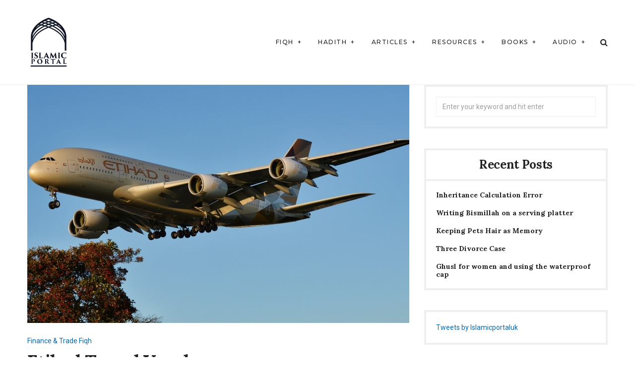

--- FILE ---
content_type: text/html; charset=UTF-8
request_url: https://islamicportal.co.uk/etihad-travel-voucher/
body_size: 16731
content:
<!DOCTYPE html>
<html lang="en-GB" class="no-js">
    <head>
        <meta charset="UTF-8">
        <meta http-equiv="X-UA-Compatible" content="IE=edge">
        <meta name="viewport" content="width=device-width, initial-scale=1">
                <title>Etihad Travel Voucher | Islamic Portal</title>

<!-- The SEO Framework by Sybre Waaijer -->
<link rel="canonical" href="https://islamicportal.co.uk/etihad-travel-voucher/" />
<meta name="description" content="Etihad Travel Voucher Question Is the following scheme offered by airlines such as Etihad permissible or would it be regarded as interest? &lsquo;Buy an Etihad Travel&#8230;" />
<meta property="og:type" content="article" />
<meta property="og:locale" content="en_GB" />
<meta property="og:site_name" content="Islamic Portal" />
<meta property="og:title" content="Etihad Travel Voucher | Islamic Portal" />
<meta property="og:description" content="Etihad Travel Voucher Question Is the following scheme offered by airlines such as Etihad permissible or would it be regarded as interest? &lsquo;Buy an Etihad Travel Voucher between 10 &ndash; 24 June and we&rsquo;ll&#8230;" />
<meta property="og:url" content="https://islamicportal.co.uk/etihad-travel-voucher/" />
<meta property="og:image" content="https://islamicportal.co.uk/wp-content/uploads/2020/07/plane-airlines-etihad-travel.jpg" />
<meta property="og:image:width" content="1280" />
<meta property="og:image:height" content="719" />
<meta property="article:published_time" content="2020-07-02T15:37+00:00" />
<meta property="article:modified_time" content="2020-07-02T15:37+00:00" />
<meta name="twitter:card" content="summary_large_image" />
<meta name="twitter:title" content="Etihad Travel Voucher | Islamic Portal" />
<meta name="twitter:description" content="Etihad Travel Voucher Question Is the following scheme offered by airlines such as Etihad permissible or would it be regarded as interest? &lsquo;Buy an Etihad Travel Voucher between 10 &ndash; 24 June and we&rsquo;ll&#8230;" />
<meta name="twitter:image" content="https://islamicportal.co.uk/wp-content/uploads/2020/07/plane-airlines-etihad-travel.jpg" />
<script type="application/ld+json">{"@context":"https://schema.org","@graph":[{"@type":"WebSite","@id":"https://islamicportal.co.uk/#/schema/WebSite","url":"https://islamicportal.co.uk/","name":"Islamic Portal","description":"Gateway to Islamic Knowledge","inLanguage":"en-GB","potentialAction":{"@type":"SearchAction","target":{"@type":"EntryPoint","urlTemplate":"https://islamicportal.co.uk/search/{search_term_string}/"},"query-input":"required name=search_term_string"},"publisher":{"@type":"Organization","@id":"https://islamicportal.co.uk/#/schema/Organization","name":"Islamic Portal","url":"https://islamicportal.co.uk/","logo":{"@type":"ImageObject","url":"https://islamicportal.co.uk/wp-content/uploads/2018/04/cropped-Islamic-Portal-Logo-Small.png","contentUrl":"https://islamicportal.co.uk/wp-content/uploads/2018/04/cropped-Islamic-Portal-Logo-Small.png","width":60,"height":60}}},{"@type":"WebPage","@id":"https://islamicportal.co.uk/etihad-travel-voucher/","url":"https://islamicportal.co.uk/etihad-travel-voucher/","name":"Etihad Travel Voucher | Islamic Portal","description":"Etihad Travel Voucher Question Is the following scheme offered by airlines such as Etihad permissible or would it be regarded as interest? &lsquo;Buy an Etihad Travel&#8230;","inLanguage":"en-GB","isPartOf":{"@id":"https://islamicportal.co.uk/#/schema/WebSite"},"breadcrumb":{"@type":"BreadcrumbList","@id":"https://islamicportal.co.uk/#/schema/BreadcrumbList","itemListElement":[{"@type":"ListItem","position":1,"item":"https://islamicportal.co.uk/","name":"Islamic Portal"},{"@type":"ListItem","position":2,"item":"https://islamicportal.co.uk/category/fiqh/","name":"Category: Fiqh"},{"@type":"ListItem","position":3,"item":"https://islamicportal.co.uk/category/fiqh/finance-trade/","name":"Category: Finance &amp; Trade"},{"@type":"ListItem","position":4,"name":"Etihad Travel Voucher"}]},"potentialAction":{"@type":"ReadAction","target":"https://islamicportal.co.uk/etihad-travel-voucher/"},"datePublished":"2020-07-02T15:37+00:00","dateModified":"2020-07-02T15:37+00:00","author":{"@type":"Person","@id":"https://islamicportal.co.uk/#/schema/Person/102fbd8399278e85cbad839200cfefdb","name":"Islamic Portal"}}]}</script>
<!-- / The SEO Framework by Sybre Waaijer | 39.96ms meta | 7.06ms boot -->

<link rel='dns-prefetch' href='//fonts.googleapis.com' />
<link rel="alternate" type="application/rss+xml" title="Islamic Portal &raquo; Feed" href="https://islamicportal.co.uk/feed/" />
		<!-- This site uses the Google Analytics by ExactMetrics plugin v8.11.1 - Using Analytics tracking - https://www.exactmetrics.com/ -->
							<script src="//www.googletagmanager.com/gtag/js?id=G-T4DFQ0710J"  data-cfasync="false" data-wpfc-render="false" type="text/javascript" async></script>
			<script data-cfasync="false" data-wpfc-render="false" type="text/javascript">
				var em_version = '8.11.1';
				var em_track_user = true;
				var em_no_track_reason = '';
								var ExactMetricsDefaultLocations = {"page_location":"https:\/\/islamicportal.co.uk\/etihad-travel-voucher\/"};
								if ( typeof ExactMetricsPrivacyGuardFilter === 'function' ) {
					var ExactMetricsLocations = (typeof ExactMetricsExcludeQuery === 'object') ? ExactMetricsPrivacyGuardFilter( ExactMetricsExcludeQuery ) : ExactMetricsPrivacyGuardFilter( ExactMetricsDefaultLocations );
				} else {
					var ExactMetricsLocations = (typeof ExactMetricsExcludeQuery === 'object') ? ExactMetricsExcludeQuery : ExactMetricsDefaultLocations;
				}

								var disableStrs = [
										'ga-disable-G-T4DFQ0710J',
									];

				/* Function to detect opted out users */
				function __gtagTrackerIsOptedOut() {
					for (var index = 0; index < disableStrs.length; index++) {
						if (document.cookie.indexOf(disableStrs[index] + '=true') > -1) {
							return true;
						}
					}

					return false;
				}

				/* Disable tracking if the opt-out cookie exists. */
				if (__gtagTrackerIsOptedOut()) {
					for (var index = 0; index < disableStrs.length; index++) {
						window[disableStrs[index]] = true;
					}
				}

				/* Opt-out function */
				function __gtagTrackerOptout() {
					for (var index = 0; index < disableStrs.length; index++) {
						document.cookie = disableStrs[index] + '=true; expires=Thu, 31 Dec 2099 23:59:59 UTC; path=/';
						window[disableStrs[index]] = true;
					}
				}

				if ('undefined' === typeof gaOptout) {
					function gaOptout() {
						__gtagTrackerOptout();
					}
				}
								window.dataLayer = window.dataLayer || [];

				window.ExactMetricsDualTracker = {
					helpers: {},
					trackers: {},
				};
				if (em_track_user) {
					function __gtagDataLayer() {
						dataLayer.push(arguments);
					}

					function __gtagTracker(type, name, parameters) {
						if (!parameters) {
							parameters = {};
						}

						if (parameters.send_to) {
							__gtagDataLayer.apply(null, arguments);
							return;
						}

						if (type === 'event') {
														parameters.send_to = exactmetrics_frontend.v4_id;
							var hookName = name;
							if (typeof parameters['event_category'] !== 'undefined') {
								hookName = parameters['event_category'] + ':' + name;
							}

							if (typeof ExactMetricsDualTracker.trackers[hookName] !== 'undefined') {
								ExactMetricsDualTracker.trackers[hookName](parameters);
							} else {
								__gtagDataLayer('event', name, parameters);
							}
							
						} else {
							__gtagDataLayer.apply(null, arguments);
						}
					}

					__gtagTracker('js', new Date());
					__gtagTracker('set', {
						'developer_id.dNDMyYj': true,
											});
					if ( ExactMetricsLocations.page_location ) {
						__gtagTracker('set', ExactMetricsLocations);
					}
										__gtagTracker('config', 'G-T4DFQ0710J', {"forceSSL":"true"} );
										window.gtag = __gtagTracker;										(function () {
						/* https://developers.google.com/analytics/devguides/collection/analyticsjs/ */
						/* ga and __gaTracker compatibility shim. */
						var noopfn = function () {
							return null;
						};
						var newtracker = function () {
							return new Tracker();
						};
						var Tracker = function () {
							return null;
						};
						var p = Tracker.prototype;
						p.get = noopfn;
						p.set = noopfn;
						p.send = function () {
							var args = Array.prototype.slice.call(arguments);
							args.unshift('send');
							__gaTracker.apply(null, args);
						};
						var __gaTracker = function () {
							var len = arguments.length;
							if (len === 0) {
								return;
							}
							var f = arguments[len - 1];
							if (typeof f !== 'object' || f === null || typeof f.hitCallback !== 'function') {
								if ('send' === arguments[0]) {
									var hitConverted, hitObject = false, action;
									if ('event' === arguments[1]) {
										if ('undefined' !== typeof arguments[3]) {
											hitObject = {
												'eventAction': arguments[3],
												'eventCategory': arguments[2],
												'eventLabel': arguments[4],
												'value': arguments[5] ? arguments[5] : 1,
											}
										}
									}
									if ('pageview' === arguments[1]) {
										if ('undefined' !== typeof arguments[2]) {
											hitObject = {
												'eventAction': 'page_view',
												'page_path': arguments[2],
											}
										}
									}
									if (typeof arguments[2] === 'object') {
										hitObject = arguments[2];
									}
									if (typeof arguments[5] === 'object') {
										Object.assign(hitObject, arguments[5]);
									}
									if ('undefined' !== typeof arguments[1].hitType) {
										hitObject = arguments[1];
										if ('pageview' === hitObject.hitType) {
											hitObject.eventAction = 'page_view';
										}
									}
									if (hitObject) {
										action = 'timing' === arguments[1].hitType ? 'timing_complete' : hitObject.eventAction;
										hitConverted = mapArgs(hitObject);
										__gtagTracker('event', action, hitConverted);
									}
								}
								return;
							}

							function mapArgs(args) {
								var arg, hit = {};
								var gaMap = {
									'eventCategory': 'event_category',
									'eventAction': 'event_action',
									'eventLabel': 'event_label',
									'eventValue': 'event_value',
									'nonInteraction': 'non_interaction',
									'timingCategory': 'event_category',
									'timingVar': 'name',
									'timingValue': 'value',
									'timingLabel': 'event_label',
									'page': 'page_path',
									'location': 'page_location',
									'title': 'page_title',
									'referrer' : 'page_referrer',
								};
								for (arg in args) {
																		if (!(!args.hasOwnProperty(arg) || !gaMap.hasOwnProperty(arg))) {
										hit[gaMap[arg]] = args[arg];
									} else {
										hit[arg] = args[arg];
									}
								}
								return hit;
							}

							try {
								f.hitCallback();
							} catch (ex) {
							}
						};
						__gaTracker.create = newtracker;
						__gaTracker.getByName = newtracker;
						__gaTracker.getAll = function () {
							return [];
						};
						__gaTracker.remove = noopfn;
						__gaTracker.loaded = true;
						window['__gaTracker'] = __gaTracker;
					})();
									} else {
										console.log("");
					(function () {
						function __gtagTracker() {
							return null;
						}

						window['__gtagTracker'] = __gtagTracker;
						window['gtag'] = __gtagTracker;
					})();
									}
			</script>
							<!-- / Google Analytics by ExactMetrics -->
		<script type="text/javascript">
/* <![CDATA[ */
window._wpemojiSettings = {"baseUrl":"https:\/\/s.w.org\/images\/core\/emoji\/14.0.0\/72x72\/","ext":".png","svgUrl":"https:\/\/s.w.org\/images\/core\/emoji\/14.0.0\/svg\/","svgExt":".svg","source":{"concatemoji":"https:\/\/islamicportal.co.uk\/wp-includes\/js\/wp-emoji-release.min.js?ver=6.4.7"}};
/*! This file is auto-generated */
!function(i,n){var o,s,e;function c(e){try{var t={supportTests:e,timestamp:(new Date).valueOf()};sessionStorage.setItem(o,JSON.stringify(t))}catch(e){}}function p(e,t,n){e.clearRect(0,0,e.canvas.width,e.canvas.height),e.fillText(t,0,0);var t=new Uint32Array(e.getImageData(0,0,e.canvas.width,e.canvas.height).data),r=(e.clearRect(0,0,e.canvas.width,e.canvas.height),e.fillText(n,0,0),new Uint32Array(e.getImageData(0,0,e.canvas.width,e.canvas.height).data));return t.every(function(e,t){return e===r[t]})}function u(e,t,n){switch(t){case"flag":return n(e,"\ud83c\udff3\ufe0f\u200d\u26a7\ufe0f","\ud83c\udff3\ufe0f\u200b\u26a7\ufe0f")?!1:!n(e,"\ud83c\uddfa\ud83c\uddf3","\ud83c\uddfa\u200b\ud83c\uddf3")&&!n(e,"\ud83c\udff4\udb40\udc67\udb40\udc62\udb40\udc65\udb40\udc6e\udb40\udc67\udb40\udc7f","\ud83c\udff4\u200b\udb40\udc67\u200b\udb40\udc62\u200b\udb40\udc65\u200b\udb40\udc6e\u200b\udb40\udc67\u200b\udb40\udc7f");case"emoji":return!n(e,"\ud83e\udef1\ud83c\udffb\u200d\ud83e\udef2\ud83c\udfff","\ud83e\udef1\ud83c\udffb\u200b\ud83e\udef2\ud83c\udfff")}return!1}function f(e,t,n){var r="undefined"!=typeof WorkerGlobalScope&&self instanceof WorkerGlobalScope?new OffscreenCanvas(300,150):i.createElement("canvas"),a=r.getContext("2d",{willReadFrequently:!0}),o=(a.textBaseline="top",a.font="600 32px Arial",{});return e.forEach(function(e){o[e]=t(a,e,n)}),o}function t(e){var t=i.createElement("script");t.src=e,t.defer=!0,i.head.appendChild(t)}"undefined"!=typeof Promise&&(o="wpEmojiSettingsSupports",s=["flag","emoji"],n.supports={everything:!0,everythingExceptFlag:!0},e=new Promise(function(e){i.addEventListener("DOMContentLoaded",e,{once:!0})}),new Promise(function(t){var n=function(){try{var e=JSON.parse(sessionStorage.getItem(o));if("object"==typeof e&&"number"==typeof e.timestamp&&(new Date).valueOf()<e.timestamp+604800&&"object"==typeof e.supportTests)return e.supportTests}catch(e){}return null}();if(!n){if("undefined"!=typeof Worker&&"undefined"!=typeof OffscreenCanvas&&"undefined"!=typeof URL&&URL.createObjectURL&&"undefined"!=typeof Blob)try{var e="postMessage("+f.toString()+"("+[JSON.stringify(s),u.toString(),p.toString()].join(",")+"));",r=new Blob([e],{type:"text/javascript"}),a=new Worker(URL.createObjectURL(r),{name:"wpTestEmojiSupports"});return void(a.onmessage=function(e){c(n=e.data),a.terminate(),t(n)})}catch(e){}c(n=f(s,u,p))}t(n)}).then(function(e){for(var t in e)n.supports[t]=e[t],n.supports.everything=n.supports.everything&&n.supports[t],"flag"!==t&&(n.supports.everythingExceptFlag=n.supports.everythingExceptFlag&&n.supports[t]);n.supports.everythingExceptFlag=n.supports.everythingExceptFlag&&!n.supports.flag,n.DOMReady=!1,n.readyCallback=function(){n.DOMReady=!0}}).then(function(){return e}).then(function(){var e;n.supports.everything||(n.readyCallback(),(e=n.source||{}).concatemoji?t(e.concatemoji):e.wpemoji&&e.twemoji&&(t(e.twemoji),t(e.wpemoji)))}))}((window,document),window._wpemojiSettings);
/* ]]> */
</script>
<style id='wp-emoji-styles-inline-css' type='text/css'>

	img.wp-smiley, img.emoji {
		display: inline !important;
		border: none !important;
		box-shadow: none !important;
		height: 1em !important;
		width: 1em !important;
		margin: 0 0.07em !important;
		vertical-align: -0.1em !important;
		background: none !important;
		padding: 0 !important;
	}
</style>
<link rel='stylesheet' id='wp-block-library-css' href='https://islamicportal.co.uk/wp-includes/css/dist/block-library/style.min.css?ver=6.4.7' type='text/css' media='all' />
<style id='classic-theme-styles-inline-css' type='text/css'>
/*! This file is auto-generated */
.wp-block-button__link{color:#fff;background-color:#32373c;border-radius:9999px;box-shadow:none;text-decoration:none;padding:calc(.667em + 2px) calc(1.333em + 2px);font-size:1.125em}.wp-block-file__button{background:#32373c;color:#fff;text-decoration:none}
</style>
<style id='global-styles-inline-css' type='text/css'>
body{--wp--preset--color--black: #000000;--wp--preset--color--cyan-bluish-gray: #abb8c3;--wp--preset--color--white: #ffffff;--wp--preset--color--pale-pink: #f78da7;--wp--preset--color--vivid-red: #cf2e2e;--wp--preset--color--luminous-vivid-orange: #ff6900;--wp--preset--color--luminous-vivid-amber: #fcb900;--wp--preset--color--light-green-cyan: #7bdcb5;--wp--preset--color--vivid-green-cyan: #00d084;--wp--preset--color--pale-cyan-blue: #8ed1fc;--wp--preset--color--vivid-cyan-blue: #0693e3;--wp--preset--color--vivid-purple: #9b51e0;--wp--preset--gradient--vivid-cyan-blue-to-vivid-purple: linear-gradient(135deg,rgba(6,147,227,1) 0%,rgb(155,81,224) 100%);--wp--preset--gradient--light-green-cyan-to-vivid-green-cyan: linear-gradient(135deg,rgb(122,220,180) 0%,rgb(0,208,130) 100%);--wp--preset--gradient--luminous-vivid-amber-to-luminous-vivid-orange: linear-gradient(135deg,rgba(252,185,0,1) 0%,rgba(255,105,0,1) 100%);--wp--preset--gradient--luminous-vivid-orange-to-vivid-red: linear-gradient(135deg,rgba(255,105,0,1) 0%,rgb(207,46,46) 100%);--wp--preset--gradient--very-light-gray-to-cyan-bluish-gray: linear-gradient(135deg,rgb(238,238,238) 0%,rgb(169,184,195) 100%);--wp--preset--gradient--cool-to-warm-spectrum: linear-gradient(135deg,rgb(74,234,220) 0%,rgb(151,120,209) 20%,rgb(207,42,186) 40%,rgb(238,44,130) 60%,rgb(251,105,98) 80%,rgb(254,248,76) 100%);--wp--preset--gradient--blush-light-purple: linear-gradient(135deg,rgb(255,206,236) 0%,rgb(152,150,240) 100%);--wp--preset--gradient--blush-bordeaux: linear-gradient(135deg,rgb(254,205,165) 0%,rgb(254,45,45) 50%,rgb(107,0,62) 100%);--wp--preset--gradient--luminous-dusk: linear-gradient(135deg,rgb(255,203,112) 0%,rgb(199,81,192) 50%,rgb(65,88,208) 100%);--wp--preset--gradient--pale-ocean: linear-gradient(135deg,rgb(255,245,203) 0%,rgb(182,227,212) 50%,rgb(51,167,181) 100%);--wp--preset--gradient--electric-grass: linear-gradient(135deg,rgb(202,248,128) 0%,rgb(113,206,126) 100%);--wp--preset--gradient--midnight: linear-gradient(135deg,rgb(2,3,129) 0%,rgb(40,116,252) 100%);--wp--preset--font-size--small: 13px;--wp--preset--font-size--medium: 20px;--wp--preset--font-size--large: 36px;--wp--preset--font-size--x-large: 42px;--wp--preset--spacing--20: 0.44rem;--wp--preset--spacing--30: 0.67rem;--wp--preset--spacing--40: 1rem;--wp--preset--spacing--50: 1.5rem;--wp--preset--spacing--60: 2.25rem;--wp--preset--spacing--70: 3.38rem;--wp--preset--spacing--80: 5.06rem;--wp--preset--shadow--natural: 6px 6px 9px rgba(0, 0, 0, 0.2);--wp--preset--shadow--deep: 12px 12px 50px rgba(0, 0, 0, 0.4);--wp--preset--shadow--sharp: 6px 6px 0px rgba(0, 0, 0, 0.2);--wp--preset--shadow--outlined: 6px 6px 0px -3px rgba(255, 255, 255, 1), 6px 6px rgba(0, 0, 0, 1);--wp--preset--shadow--crisp: 6px 6px 0px rgba(0, 0, 0, 1);}:where(.is-layout-flex){gap: 0.5em;}:where(.is-layout-grid){gap: 0.5em;}body .is-layout-flow > .alignleft{float: left;margin-inline-start: 0;margin-inline-end: 2em;}body .is-layout-flow > .alignright{float: right;margin-inline-start: 2em;margin-inline-end: 0;}body .is-layout-flow > .aligncenter{margin-left: auto !important;margin-right: auto !important;}body .is-layout-constrained > .alignleft{float: left;margin-inline-start: 0;margin-inline-end: 2em;}body .is-layout-constrained > .alignright{float: right;margin-inline-start: 2em;margin-inline-end: 0;}body .is-layout-constrained > .aligncenter{margin-left: auto !important;margin-right: auto !important;}body .is-layout-constrained > :where(:not(.alignleft):not(.alignright):not(.alignfull)){max-width: var(--wp--style--global--content-size);margin-left: auto !important;margin-right: auto !important;}body .is-layout-constrained > .alignwide{max-width: var(--wp--style--global--wide-size);}body .is-layout-flex{display: flex;}body .is-layout-flex{flex-wrap: wrap;align-items: center;}body .is-layout-flex > *{margin: 0;}body .is-layout-grid{display: grid;}body .is-layout-grid > *{margin: 0;}:where(.wp-block-columns.is-layout-flex){gap: 2em;}:where(.wp-block-columns.is-layout-grid){gap: 2em;}:where(.wp-block-post-template.is-layout-flex){gap: 1.25em;}:where(.wp-block-post-template.is-layout-grid){gap: 1.25em;}.has-black-color{color: var(--wp--preset--color--black) !important;}.has-cyan-bluish-gray-color{color: var(--wp--preset--color--cyan-bluish-gray) !important;}.has-white-color{color: var(--wp--preset--color--white) !important;}.has-pale-pink-color{color: var(--wp--preset--color--pale-pink) !important;}.has-vivid-red-color{color: var(--wp--preset--color--vivid-red) !important;}.has-luminous-vivid-orange-color{color: var(--wp--preset--color--luminous-vivid-orange) !important;}.has-luminous-vivid-amber-color{color: var(--wp--preset--color--luminous-vivid-amber) !important;}.has-light-green-cyan-color{color: var(--wp--preset--color--light-green-cyan) !important;}.has-vivid-green-cyan-color{color: var(--wp--preset--color--vivid-green-cyan) !important;}.has-pale-cyan-blue-color{color: var(--wp--preset--color--pale-cyan-blue) !important;}.has-vivid-cyan-blue-color{color: var(--wp--preset--color--vivid-cyan-blue) !important;}.has-vivid-purple-color{color: var(--wp--preset--color--vivid-purple) !important;}.has-black-background-color{background-color: var(--wp--preset--color--black) !important;}.has-cyan-bluish-gray-background-color{background-color: var(--wp--preset--color--cyan-bluish-gray) !important;}.has-white-background-color{background-color: var(--wp--preset--color--white) !important;}.has-pale-pink-background-color{background-color: var(--wp--preset--color--pale-pink) !important;}.has-vivid-red-background-color{background-color: var(--wp--preset--color--vivid-red) !important;}.has-luminous-vivid-orange-background-color{background-color: var(--wp--preset--color--luminous-vivid-orange) !important;}.has-luminous-vivid-amber-background-color{background-color: var(--wp--preset--color--luminous-vivid-amber) !important;}.has-light-green-cyan-background-color{background-color: var(--wp--preset--color--light-green-cyan) !important;}.has-vivid-green-cyan-background-color{background-color: var(--wp--preset--color--vivid-green-cyan) !important;}.has-pale-cyan-blue-background-color{background-color: var(--wp--preset--color--pale-cyan-blue) !important;}.has-vivid-cyan-blue-background-color{background-color: var(--wp--preset--color--vivid-cyan-blue) !important;}.has-vivid-purple-background-color{background-color: var(--wp--preset--color--vivid-purple) !important;}.has-black-border-color{border-color: var(--wp--preset--color--black) !important;}.has-cyan-bluish-gray-border-color{border-color: var(--wp--preset--color--cyan-bluish-gray) !important;}.has-white-border-color{border-color: var(--wp--preset--color--white) !important;}.has-pale-pink-border-color{border-color: var(--wp--preset--color--pale-pink) !important;}.has-vivid-red-border-color{border-color: var(--wp--preset--color--vivid-red) !important;}.has-luminous-vivid-orange-border-color{border-color: var(--wp--preset--color--luminous-vivid-orange) !important;}.has-luminous-vivid-amber-border-color{border-color: var(--wp--preset--color--luminous-vivid-amber) !important;}.has-light-green-cyan-border-color{border-color: var(--wp--preset--color--light-green-cyan) !important;}.has-vivid-green-cyan-border-color{border-color: var(--wp--preset--color--vivid-green-cyan) !important;}.has-pale-cyan-blue-border-color{border-color: var(--wp--preset--color--pale-cyan-blue) !important;}.has-vivid-cyan-blue-border-color{border-color: var(--wp--preset--color--vivid-cyan-blue) !important;}.has-vivid-purple-border-color{border-color: var(--wp--preset--color--vivid-purple) !important;}.has-vivid-cyan-blue-to-vivid-purple-gradient-background{background: var(--wp--preset--gradient--vivid-cyan-blue-to-vivid-purple) !important;}.has-light-green-cyan-to-vivid-green-cyan-gradient-background{background: var(--wp--preset--gradient--light-green-cyan-to-vivid-green-cyan) !important;}.has-luminous-vivid-amber-to-luminous-vivid-orange-gradient-background{background: var(--wp--preset--gradient--luminous-vivid-amber-to-luminous-vivid-orange) !important;}.has-luminous-vivid-orange-to-vivid-red-gradient-background{background: var(--wp--preset--gradient--luminous-vivid-orange-to-vivid-red) !important;}.has-very-light-gray-to-cyan-bluish-gray-gradient-background{background: var(--wp--preset--gradient--very-light-gray-to-cyan-bluish-gray) !important;}.has-cool-to-warm-spectrum-gradient-background{background: var(--wp--preset--gradient--cool-to-warm-spectrum) !important;}.has-blush-light-purple-gradient-background{background: var(--wp--preset--gradient--blush-light-purple) !important;}.has-blush-bordeaux-gradient-background{background: var(--wp--preset--gradient--blush-bordeaux) !important;}.has-luminous-dusk-gradient-background{background: var(--wp--preset--gradient--luminous-dusk) !important;}.has-pale-ocean-gradient-background{background: var(--wp--preset--gradient--pale-ocean) !important;}.has-electric-grass-gradient-background{background: var(--wp--preset--gradient--electric-grass) !important;}.has-midnight-gradient-background{background: var(--wp--preset--gradient--midnight) !important;}.has-small-font-size{font-size: var(--wp--preset--font-size--small) !important;}.has-medium-font-size{font-size: var(--wp--preset--font-size--medium) !important;}.has-large-font-size{font-size: var(--wp--preset--font-size--large) !important;}.has-x-large-font-size{font-size: var(--wp--preset--font-size--x-large) !important;}
.wp-block-navigation a:where(:not(.wp-element-button)){color: inherit;}
:where(.wp-block-post-template.is-layout-flex){gap: 1.25em;}:where(.wp-block-post-template.is-layout-grid){gap: 1.25em;}
:where(.wp-block-columns.is-layout-flex){gap: 2em;}:where(.wp-block-columns.is-layout-grid){gap: 2em;}
.wp-block-pullquote{font-size: 1.5em;line-height: 1.6;}
</style>
<link rel='stylesheet' id='ctf_styles-css' href='https://islamicportal.co.uk/wp-content/plugins/custom-twitter-feeds/css/ctf-styles.min.css?ver=2.2.2' type='text/css' media='all' />
<link rel='stylesheet' id='dashicons-css' href='https://islamicportal.co.uk/wp-includes/css/dashicons.min.css?ver=6.4.7' type='text/css' media='all' />
<link rel='stylesheet' id='manohara-webfonts-css' href='https://fonts.googleapis.com/css?family=Roboto%3A100%2C200%2C300%2Cregular%2C500%2C600%2C700%2C800%2C900%2C100italic%2C200italic%2C300italic%2Citalic%2C500italic%2C600italic%2C700italic%2C800italic%2C900italic%7CLora%3Aregular%2C500%2C600%2C700%2Citalic%2C500italic%2C600italic%2C700italic%7CMontserrat%3A100%2C200%2C300%2Cregular%2C500%2C600%2C700%2C800%2C900%2C100italic%2C200italic%2C300italic%2Citalic%2C500italic%2C600italic%2C700italic%2C800italic%2C900italic&#038;subset=cyrillic%2Ccyrillic-ext%2Cgreek%2Cgreek-ext%2Clatin%2Clatin-ext%2Cmath%2Csymbols%2Cvietnamese&#038;ver=1.0.0' type='text/css' media='all' />
<link rel='stylesheet' id='manohara-vendor-css' href='https://islamicportal.co.uk/wp-content/themes/manohara/assets/css/vendor.css?ver=1.0.0' type='text/css' media='all' />
<link rel='stylesheet' id='manohara-style-css' href='https://islamicportal.co.uk/wp-content/themes/manohara/assets/css/manohara.css?ver=1.0.0' type='text/css' media='all' />
<link rel='stylesheet' id='manohara-css' href='https://islamicportal.co.uk/wp-content/themes/manohara-child/style.css?ver=1.0.0' type='text/css' media='all' />
<style id='manohara-inline-css' type='text/css'>
.header__section--secondary {
    display: none;
}

.hero__inner{
background-color: #fff;
    color: #000;
min-height: 80px;
}

.hero {
    min-height: 80px;
}

@media (max-width: 768px){
.hero {
height: 80px;
}}

.section{
padding:0
}

@media (min-width: 690px){
.hero__content {
    padding: 40px 15px !important;
}}
div#fld_7908577_1-wrap {
    margin-top: 27px !important;
}
</style>
<script type="text/javascript" src="https://islamicportal.co.uk/wp-includes/js/jquery/jquery.min.js?ver=3.7.1" id="jquery-core-js"></script>
<script type="text/javascript" src="https://islamicportal.co.uk/wp-includes/js/jquery/jquery-migrate.min.js?ver=3.4.1" id="jquery-migrate-js"></script>
<script type="text/javascript" src="https://islamicportal.co.uk/wp-content/plugins/google-analytics-dashboard-for-wp/assets/js/frontend-gtag.min.js?ver=8.11.1" id="exactmetrics-frontend-script-js" async="async" data-wp-strategy="async"></script>
<script data-cfasync="false" data-wpfc-render="false" type="text/javascript" id='exactmetrics-frontend-script-js-extra'>/* <![CDATA[ */
var exactmetrics_frontend = {"js_events_tracking":"true","download_extensions":"zip,mp3,mpeg,pdf,docx,pptx,xlsx,rar","inbound_paths":"[]","home_url":"https:\/\/islamicportal.co.uk","hash_tracking":"false","v4_id":"G-T4DFQ0710J"};/* ]]> */
</script>
<link rel="https://api.w.org/" href="https://islamicportal.co.uk/wp-json/" /><link rel="alternate" type="application/json" href="https://islamicportal.co.uk/wp-json/wp/v2/posts/10210" /><link rel="EditURI" type="application/rsd+xml" title="RSD" href="https://islamicportal.co.uk/xmlrpc.php?rsd" />
<link rel="alternate" type="application/json+oembed" href="https://islamicportal.co.uk/wp-json/oembed/1.0/embed?url=https%3A%2F%2Fislamicportal.co.uk%2Fetihad-travel-voucher%2F" />
<link rel="alternate" type="text/xml+oembed" href="https://islamicportal.co.uk/wp-json/oembed/1.0/embed?url=https%3A%2F%2Fislamicportal.co.uk%2Fetihad-travel-voucher%2F&#038;format=xml" />
<link rel="icon" href="https://islamicportal.co.uk/wp-content/uploads/2018/04/cropped-Islamic-Portal-Logo-Med-32x32.png" sizes="32x32" />
<link rel="icon" href="https://islamicportal.co.uk/wp-content/uploads/2018/04/cropped-Islamic-Portal-Logo-Med-192x192.png" sizes="192x192" />
<link rel="apple-touch-icon" href="https://islamicportal.co.uk/wp-content/uploads/2018/04/cropped-Islamic-Portal-Logo-Med-180x180.png" />
<meta name="msapplication-TileImage" content="https://islamicportal.co.uk/wp-content/uploads/2018/04/cropped-Islamic-Portal-Logo-Med-270x270.png" />
    </head>

    <body class="post-template-default single single-post postid-10210 single-format-standard tailor-ui single-post--layout-1">
        <div id="wrap">
        <header role="banner">
            
<div class="header header--mobile">
    <div class="header__section header__section--sticky">
        <div class="header__inner">
            <button data-toggle="sidenav" class="icon">
                <i class="fa fa-bars"></i>
            </button>

            <div class="brand">
                <div class="brand__name">
                    <a href="https://islamicportal.co.uk/">Islamic Portal</a>
                </div>
            </div>
            
            <button data-toggle="searchbar" class="icon">
                <i class="fa fa-search"></i>
            </button>

            
<div class="searchbar">
    <form role="search" method="get" action="https://islamicportal.co.uk/">
        <input type="search" name="s" title="Search for:" placeholder="Enter your keyword here and hit enter" value="" >
    </form>

    <button type="button" class="searchbar__close icon">
        <i class="fa fa-close"></i>
    </button>
</div>        </div>
    </div>
</div>            
<div class="header header--style-1">
    <div class="header__section header__section--secondary">
        <div class="container">
            <div class="header__inner">
                <nav class="nav nav--secondary"></nav>
<nav class="social-links">
            <a href="https://www.facebook.com/islamicportaluk" class="icon"><i class="fa fa-facebook-official"></i></a>
            <a href="https://twitter.com/islamicportaluk" class="icon"><i class="fa fa-twitter"></i></a>
    </nav>            </div>
        </div>
    </div>

    <div class="header__section header__section--primary">
        <div class="container">
            <div class="header__inner">
                
<div class="brand">
            <div class="brand__logo">
            <a href="https://islamicportal.co.uk/">
                <img src="https://islamicportal.co.uk/wp-content/uploads/2018/04/Islamic-Portal-Logo-Med.png" alt="Islamic Portal">
            </a>
        </div>
    </div><nav class="nav nav--primary"><ul id="menu-main-menu" class="menu"><li id="menu-item-2045" class="menu-item menu-item-type-taxonomy menu-item-object-category current-post-ancestor current-menu-parent current-post-parent menu-item-has-children menu-item-2045"><a href="https://islamicportal.co.uk/category/fiqh/">Fiqh</a>
<ul class="sub-menu">
	<li id="menu-item-2060" class="menu-item menu-item-type-taxonomy menu-item-object-category menu-item-2060"><a href="https://islamicportal.co.uk/category/fiqh/purity/">Purity</a></li>
	<li id="menu-item-2062" class="menu-item menu-item-type-taxonomy menu-item-object-category menu-item-2062"><a href="https://islamicportal.co.uk/category/fiqh/salah/">Salah</a></li>
	<li id="menu-item-2057" class="menu-item menu-item-type-taxonomy menu-item-object-category menu-item-2057"><a href="https://islamicportal.co.uk/category/fiqh/janazah/">Janazah</a></li>
	<li id="menu-item-2063" class="menu-item menu-item-type-taxonomy menu-item-object-category menu-item-2063"><a href="https://islamicportal.co.uk/category/fiqh/zakah/">Zakah</a></li>
	<li id="menu-item-2051" class="menu-item menu-item-type-taxonomy menu-item-object-category menu-item-2051"><a href="https://islamicportal.co.uk/category/fiqh/fasting/">Fasting</a></li>
	<li id="menu-item-2053" class="menu-item menu-item-type-taxonomy menu-item-object-category menu-item-2053"><a href="https://islamicportal.co.uk/category/fiqh/hajj/">Hajj &#038; Umrah</a></li>
	<li id="menu-item-2061" class="menu-item menu-item-type-taxonomy menu-item-object-category menu-item-2061"><a href="https://islamicportal.co.uk/category/fiqh/qurbani/">Qurbani</a></li>
	<li id="menu-item-2052" class="menu-item menu-item-type-taxonomy menu-item-object-category current-post-ancestor current-menu-parent current-post-parent menu-item-2052"><a href="https://islamicportal.co.uk/category/fiqh/finance-trade/">Finance &#038; Trade</a></li>
	<li id="menu-item-2055" class="menu-item menu-item-type-taxonomy menu-item-object-category menu-item-2055"><a href="https://islamicportal.co.uk/category/fiqh/inheritance/">Inheritance</a></li>
	<li id="menu-item-2054" class="menu-item menu-item-type-taxonomy menu-item-object-category menu-item-2054"><a href="https://islamicportal.co.uk/category/fiqh/halal-and-haram/">Halal and Haram</a></li>
	<li id="menu-item-2050" class="menu-item menu-item-type-taxonomy menu-item-object-category menu-item-2050"><a href="https://islamicportal.co.uk/category/fiqh/family/">Family &#038; Children</a></li>
	<li id="menu-item-2058" class="menu-item menu-item-type-taxonomy menu-item-object-category menu-item-2058"><a href="https://islamicportal.co.uk/category/fiqh/marriage/">Marriage</a></li>
	<li id="menu-item-2048" class="menu-item menu-item-type-taxonomy menu-item-object-category menu-item-2048"><a href="https://islamicportal.co.uk/category/fiqh/divorce/">Divorce</a></li>
	<li id="menu-item-2047" class="menu-item menu-item-type-taxonomy menu-item-object-category menu-item-2047"><a href="https://islamicportal.co.uk/category/fiqh/creed/">Creed</a></li>
	<li id="menu-item-2049" class="menu-item menu-item-type-taxonomy menu-item-object-category menu-item-2049"><a href="https://islamicportal.co.uk/category/fiqh/etiquette/">Etiquette</a></li>
	<li id="menu-item-2056" class="menu-item menu-item-type-taxonomy menu-item-object-category menu-item-2056"><a href="https://islamicportal.co.uk/category/fiqh/islamic-months/">Islamic Months</a></li>
	<li id="menu-item-4960" class="menu-item menu-item-type-taxonomy menu-item-object-category menu-item-4960"><a href="https://islamicportal.co.uk/category/fiqh/quran/">Quran</a></li>
	<li id="menu-item-10267" class="menu-item menu-item-type-taxonomy menu-item-object-category menu-item-10267"><a href="https://islamicportal.co.uk/category/fiqh/coronavirus/">Coronavirus</a></li>
	<li id="menu-item-2059" class="menu-item menu-item-type-taxonomy menu-item-object-category menu-item-2059"><a href="https://islamicportal.co.uk/category/fiqh/miscellaneous/">Miscellaneous</a></li>
</ul>
</li>
<li id="menu-item-2064" class="menu-item menu-item-type-taxonomy menu-item-object-category menu-item-has-children menu-item-2064"><a href="https://islamicportal.co.uk/category/hadith/">Hadith</a>
<ul class="sub-menu">
	<li id="menu-item-2066" class="menu-item menu-item-type-taxonomy menu-item-object-category menu-item-2066"><a href="https://islamicportal.co.uk/category/hadith/commentary/">Commentary</a></li>
	<li id="menu-item-2065" class="menu-item menu-item-type-taxonomy menu-item-object-category menu-item-2065"><a href="https://islamicportal.co.uk/category/hadith/authentication/">Authentication</a></li>
	<li id="menu-item-2068" class="menu-item menu-item-type-taxonomy menu-item-object-category menu-item-2068"><a href="https://islamicportal.co.uk/category/hadith/personalities/">Personalities</a></li>
	<li id="menu-item-2069" class="menu-item menu-item-type-taxonomy menu-item-object-category menu-item-2069"><a href="https://islamicportal.co.uk/category/hadith/publications/">Publications</a></li>
	<li id="menu-item-4963" class="menu-item menu-item-type-taxonomy menu-item-object-category menu-item-4963"><a href="https://islamicportal.co.uk/category/hadith/history-landmarks/">History &#038; Landmarks</a></li>
	<li id="menu-item-4962" class="menu-item menu-item-type-taxonomy menu-item-object-category menu-item-4962"><a href="https://islamicportal.co.uk/category/hadith/evidences/">Evidences</a></li>
	<li id="menu-item-4961" class="menu-item menu-item-type-taxonomy menu-item-object-category menu-item-4961"><a href="https://islamicportal.co.uk/category/hadith/supplications/">Supplications</a></li>
	<li id="menu-item-2067" class="menu-item menu-item-type-taxonomy menu-item-object-category menu-item-2067"><a href="https://islamicportal.co.uk/category/hadith/miscellaneous-hadith/">Miscellaneous</a></li>
</ul>
</li>
<li id="menu-item-2029" class="menu-item menu-item-type-taxonomy menu-item-object-category menu-item-has-children menu-item-2029"><a href="https://islamicportal.co.uk/category/articles/">Articles</a>
<ul class="sub-menu">
	<li id="menu-item-2032" class="menu-item menu-item-type-taxonomy menu-item-object-category menu-item-2032"><a href="https://islamicportal.co.uk/category/articles/discourses/">Discourses</a></li>
	<li id="menu-item-2030" class="menu-item menu-item-type-taxonomy menu-item-object-category menu-item-2030"><a href="https://islamicportal.co.uk/category/articles/book-reviews-articles/">Book reviews</a></li>
	<li id="menu-item-2033" class="menu-item menu-item-type-taxonomy menu-item-object-category menu-item-2033"><a href="https://islamicportal.co.uk/category/articles/obituaries-profiles/">Obituaries &#038; Profiles</a></li>
	<li id="menu-item-2034" class="menu-item menu-item-type-taxonomy menu-item-object-category menu-item-2034"><a href="https://islamicportal.co.uk/category/articles/travelogues-articles/">Travelogues</a></li>
	<li id="menu-item-2031" class="menu-item menu-item-type-taxonomy menu-item-object-category menu-item-2031"><a href="https://islamicportal.co.uk/category/articles/contemporary-affairs/">Contemporary affairs</a></li>
</ul>
</li>
<li id="menu-item-2070" class="menu-item menu-item-type-taxonomy menu-item-object-category menu-item-has-children menu-item-2070"><a href="https://islamicportal.co.uk/category/resources/">Resources</a>
<ul class="sub-menu">
	<li id="menu-item-2073" class="menu-item menu-item-type-taxonomy menu-item-object-category menu-item-2073"><a href="https://islamicportal.co.uk/category/resources/sermons/">Sermons</a></li>
	<li id="menu-item-2072" class="menu-item menu-item-type-taxonomy menu-item-object-category menu-item-2072"><a href="https://islamicportal.co.uk/category/resources/posters/">Posters</a></li>
	<li id="menu-item-6804" class="menu-item menu-item-type-taxonomy menu-item-object-category menu-item-6804"><a href="https://islamicportal.co.uk/category/resources/presentations/">Presentations</a></li>
	<li id="menu-item-2071" class="menu-item menu-item-type-taxonomy menu-item-object-category menu-item-2071"><a href="https://islamicportal.co.uk/category/resources/exam-papers/">Exam papers</a></li>
</ul>
</li>
<li id="menu-item-2041" class="menu-item menu-item-type-taxonomy menu-item-object-category menu-item-has-children menu-item-2041"><a href="https://islamicportal.co.uk/category/books/">Books</a>
<ul class="sub-menu">
	<li id="menu-item-2044" class="menu-item menu-item-type-taxonomy menu-item-object-category menu-item-2044"><a href="https://islamicportal.co.uk/category/books/publications-books/">Publications</a></li>
	<li id="menu-item-2042" class="menu-item menu-item-type-taxonomy menu-item-object-category menu-item-2042"><a href="https://islamicportal.co.uk/category/books/free-books/">Free books</a></li>
	<li id="menu-item-2043" class="menu-item menu-item-type-taxonomy menu-item-object-category menu-item-2043"><a href="https://islamicportal.co.uk/category/books/manuscripts/">Manuscripts</a></li>
</ul>
</li>
<li id="menu-item-2035" class="menu-item menu-item-type-taxonomy menu-item-object-category menu-item-has-children menu-item-2035"><a href="https://islamicportal.co.uk/category/audio/">Audio</a>
<ul class="sub-menu">
	<li id="menu-item-6684" class="menu-item menu-item-type-post_type menu-item-object-page menu-item-6684"><a href="https://islamicportal.co.uk/shaykh-muhammad-yunus-jownpuri-speeches/">Shaykh Muhammad Yunus Jownpuri Speeches</a></li>
	<li id="menu-item-6683" class="menu-item menu-item-type-post_type menu-item-object-page menu-item-6683"><a href="https://islamicportal.co.uk/mufti-ahmed-khanpuri-speeches/">Mufti Ahmed Khanpuri Speeches</a></li>
	<li id="menu-item-6761" class="menu-item menu-item-type-post_type menu-item-object-page menu-item-6761"><a href="https://islamicportal.co.uk/mufti-muhammad-taqi-usmani-speeches/">Mufti Muhammad Taqi Usmani Speeches</a></li>
	<li id="menu-item-6682" class="menu-item menu-item-type-post_type menu-item-object-page menu-item-6682"><a href="https://islamicportal.co.uk/mufti-shabbir-ahmed-speeches/">Mufti Shabbir Ahmed Speeches</a></li>
	<li id="menu-item-6681" class="menu-item menu-item-type-post_type menu-item-object-page menu-item-6681"><a href="https://islamicportal.co.uk/shaykh-ayyub-surti-speeches/">Shaykh Ayyub Surti Speeches</a></li>
	<li id="menu-item-6680" class="menu-item menu-item-type-post_type menu-item-object-page menu-item-6680"><a href="https://islamicportal.co.uk/miscellaneous-audio/">Miscellaneous Audio</a></li>
</ul>
</li>
</ul></nav>
                <button type="button" data-toggle="searchbar" class="icon">
                    <i class="fa fa-search"></i>
                </button>

                
<div class="searchbar">
    <form role="search" method="get" action="https://islamicportal.co.uk/">
        <input type="search" name="s" title="Search for:" placeholder="Enter your keyword here and hit enter" value="" >
    </form>

    <button type="button" class="searchbar__close icon">
        <i class="fa fa-close"></i>
    </button>
</div>            </div>
        </div>
    </div>
</div>            
<aside id="sidenav" class="sidenav">
    <div class="sidenav__backdrop">
        <div class="sidenav__content">
            <div class="sidenav__brand brand">
                <div class="brand__name">
                    <a href="https://islamicportal.co.uk/">Islamic Portal</a>
                </div>

                <div class="icon sidenav__close"></div>
            </div>

            <nav class="sidenav__nav"><ul id="menu-main-menu-1" class="menu"><li class="menu-item menu-item-type-taxonomy menu-item-object-category current-post-ancestor current-menu-parent current-post-parent menu-item-has-children menu-item-2045"><a href="https://islamicportal.co.uk/category/fiqh/">Fiqh</a>
<ul class="sub-menu">
	<li class="menu-item menu-item-type-taxonomy menu-item-object-category menu-item-2060"><a href="https://islamicportal.co.uk/category/fiqh/purity/">Purity</a></li>
	<li class="menu-item menu-item-type-taxonomy menu-item-object-category menu-item-2062"><a href="https://islamicportal.co.uk/category/fiqh/salah/">Salah</a></li>
	<li class="menu-item menu-item-type-taxonomy menu-item-object-category menu-item-2057"><a href="https://islamicportal.co.uk/category/fiqh/janazah/">Janazah</a></li>
	<li class="menu-item menu-item-type-taxonomy menu-item-object-category menu-item-2063"><a href="https://islamicportal.co.uk/category/fiqh/zakah/">Zakah</a></li>
	<li class="menu-item menu-item-type-taxonomy menu-item-object-category menu-item-2051"><a href="https://islamicportal.co.uk/category/fiqh/fasting/">Fasting</a></li>
	<li class="menu-item menu-item-type-taxonomy menu-item-object-category menu-item-2053"><a href="https://islamicportal.co.uk/category/fiqh/hajj/">Hajj &#038; Umrah</a></li>
	<li class="menu-item menu-item-type-taxonomy menu-item-object-category menu-item-2061"><a href="https://islamicportal.co.uk/category/fiqh/qurbani/">Qurbani</a></li>
	<li class="menu-item menu-item-type-taxonomy menu-item-object-category current-post-ancestor current-menu-parent current-post-parent menu-item-2052"><a href="https://islamicportal.co.uk/category/fiqh/finance-trade/">Finance &#038; Trade</a></li>
	<li class="menu-item menu-item-type-taxonomy menu-item-object-category menu-item-2055"><a href="https://islamicportal.co.uk/category/fiqh/inheritance/">Inheritance</a></li>
	<li class="menu-item menu-item-type-taxonomy menu-item-object-category menu-item-2054"><a href="https://islamicportal.co.uk/category/fiqh/halal-and-haram/">Halal and Haram</a></li>
	<li class="menu-item menu-item-type-taxonomy menu-item-object-category menu-item-2050"><a href="https://islamicportal.co.uk/category/fiqh/family/">Family &#038; Children</a></li>
	<li class="menu-item menu-item-type-taxonomy menu-item-object-category menu-item-2058"><a href="https://islamicportal.co.uk/category/fiqh/marriage/">Marriage</a></li>
	<li class="menu-item menu-item-type-taxonomy menu-item-object-category menu-item-2048"><a href="https://islamicportal.co.uk/category/fiqh/divorce/">Divorce</a></li>
	<li class="menu-item menu-item-type-taxonomy menu-item-object-category menu-item-2047"><a href="https://islamicportal.co.uk/category/fiqh/creed/">Creed</a></li>
	<li class="menu-item menu-item-type-taxonomy menu-item-object-category menu-item-2049"><a href="https://islamicportal.co.uk/category/fiqh/etiquette/">Etiquette</a></li>
	<li class="menu-item menu-item-type-taxonomy menu-item-object-category menu-item-2056"><a href="https://islamicportal.co.uk/category/fiqh/islamic-months/">Islamic Months</a></li>
	<li class="menu-item menu-item-type-taxonomy menu-item-object-category menu-item-4960"><a href="https://islamicportal.co.uk/category/fiqh/quran/">Quran</a></li>
	<li class="menu-item menu-item-type-taxonomy menu-item-object-category menu-item-10267"><a href="https://islamicportal.co.uk/category/fiqh/coronavirus/">Coronavirus</a></li>
	<li class="menu-item menu-item-type-taxonomy menu-item-object-category menu-item-2059"><a href="https://islamicportal.co.uk/category/fiqh/miscellaneous/">Miscellaneous</a></li>
</ul>
</li>
<li class="menu-item menu-item-type-taxonomy menu-item-object-category menu-item-has-children menu-item-2064"><a href="https://islamicportal.co.uk/category/hadith/">Hadith</a>
<ul class="sub-menu">
	<li class="menu-item menu-item-type-taxonomy menu-item-object-category menu-item-2066"><a href="https://islamicportal.co.uk/category/hadith/commentary/">Commentary</a></li>
	<li class="menu-item menu-item-type-taxonomy menu-item-object-category menu-item-2065"><a href="https://islamicportal.co.uk/category/hadith/authentication/">Authentication</a></li>
	<li class="menu-item menu-item-type-taxonomy menu-item-object-category menu-item-2068"><a href="https://islamicportal.co.uk/category/hadith/personalities/">Personalities</a></li>
	<li class="menu-item menu-item-type-taxonomy menu-item-object-category menu-item-2069"><a href="https://islamicportal.co.uk/category/hadith/publications/">Publications</a></li>
	<li class="menu-item menu-item-type-taxonomy menu-item-object-category menu-item-4963"><a href="https://islamicportal.co.uk/category/hadith/history-landmarks/">History &#038; Landmarks</a></li>
	<li class="menu-item menu-item-type-taxonomy menu-item-object-category menu-item-4962"><a href="https://islamicportal.co.uk/category/hadith/evidences/">Evidences</a></li>
	<li class="menu-item menu-item-type-taxonomy menu-item-object-category menu-item-4961"><a href="https://islamicportal.co.uk/category/hadith/supplications/">Supplications</a></li>
	<li class="menu-item menu-item-type-taxonomy menu-item-object-category menu-item-2067"><a href="https://islamicportal.co.uk/category/hadith/miscellaneous-hadith/">Miscellaneous</a></li>
</ul>
</li>
<li class="menu-item menu-item-type-taxonomy menu-item-object-category menu-item-has-children menu-item-2029"><a href="https://islamicportal.co.uk/category/articles/">Articles</a>
<ul class="sub-menu">
	<li class="menu-item menu-item-type-taxonomy menu-item-object-category menu-item-2032"><a href="https://islamicportal.co.uk/category/articles/discourses/">Discourses</a></li>
	<li class="menu-item menu-item-type-taxonomy menu-item-object-category menu-item-2030"><a href="https://islamicportal.co.uk/category/articles/book-reviews-articles/">Book reviews</a></li>
	<li class="menu-item menu-item-type-taxonomy menu-item-object-category menu-item-2033"><a href="https://islamicportal.co.uk/category/articles/obituaries-profiles/">Obituaries &#038; Profiles</a></li>
	<li class="menu-item menu-item-type-taxonomy menu-item-object-category menu-item-2034"><a href="https://islamicportal.co.uk/category/articles/travelogues-articles/">Travelogues</a></li>
	<li class="menu-item menu-item-type-taxonomy menu-item-object-category menu-item-2031"><a href="https://islamicportal.co.uk/category/articles/contemporary-affairs/">Contemporary affairs</a></li>
</ul>
</li>
<li class="menu-item menu-item-type-taxonomy menu-item-object-category menu-item-has-children menu-item-2070"><a href="https://islamicportal.co.uk/category/resources/">Resources</a>
<ul class="sub-menu">
	<li class="menu-item menu-item-type-taxonomy menu-item-object-category menu-item-2073"><a href="https://islamicportal.co.uk/category/resources/sermons/">Sermons</a></li>
	<li class="menu-item menu-item-type-taxonomy menu-item-object-category menu-item-2072"><a href="https://islamicportal.co.uk/category/resources/posters/">Posters</a></li>
	<li class="menu-item menu-item-type-taxonomy menu-item-object-category menu-item-6804"><a href="https://islamicportal.co.uk/category/resources/presentations/">Presentations</a></li>
	<li class="menu-item menu-item-type-taxonomy menu-item-object-category menu-item-2071"><a href="https://islamicportal.co.uk/category/resources/exam-papers/">Exam papers</a></li>
</ul>
</li>
<li class="menu-item menu-item-type-taxonomy menu-item-object-category menu-item-has-children menu-item-2041"><a href="https://islamicportal.co.uk/category/books/">Books</a>
<ul class="sub-menu">
	<li class="menu-item menu-item-type-taxonomy menu-item-object-category menu-item-2044"><a href="https://islamicportal.co.uk/category/books/publications-books/">Publications</a></li>
	<li class="menu-item menu-item-type-taxonomy menu-item-object-category menu-item-2042"><a href="https://islamicportal.co.uk/category/books/free-books/">Free books</a></li>
	<li class="menu-item menu-item-type-taxonomy menu-item-object-category menu-item-2043"><a href="https://islamicportal.co.uk/category/books/manuscripts/">Manuscripts</a></li>
</ul>
</li>
<li class="menu-item menu-item-type-taxonomy menu-item-object-category menu-item-has-children menu-item-2035"><a href="https://islamicportal.co.uk/category/audio/">Audio</a>
<ul class="sub-menu">
	<li class="menu-item menu-item-type-post_type menu-item-object-page menu-item-6684"><a href="https://islamicportal.co.uk/shaykh-muhammad-yunus-jownpuri-speeches/">Shaykh Muhammad Yunus Jownpuri Speeches</a></li>
	<li class="menu-item menu-item-type-post_type menu-item-object-page menu-item-6683"><a href="https://islamicportal.co.uk/mufti-ahmed-khanpuri-speeches/">Mufti Ahmed Khanpuri Speeches</a></li>
	<li class="menu-item menu-item-type-post_type menu-item-object-page menu-item-6761"><a href="https://islamicportal.co.uk/mufti-muhammad-taqi-usmani-speeches/">Mufti Muhammad Taqi Usmani Speeches</a></li>
	<li class="menu-item menu-item-type-post_type menu-item-object-page menu-item-6682"><a href="https://islamicportal.co.uk/mufti-shabbir-ahmed-speeches/">Mufti Shabbir Ahmed Speeches</a></li>
	<li class="menu-item menu-item-type-post_type menu-item-object-page menu-item-6681"><a href="https://islamicportal.co.uk/shaykh-ayyub-surti-speeches/">Shaykh Ayyub Surti Speeches</a></li>
	<li class="menu-item menu-item-type-post_type menu-item-object-page menu-item-6680"><a href="https://islamicportal.co.uk/miscellaneous-audio/">Miscellaneous Audio</a></li>
</ul>
</li>
</ul></nav>
                            <nav class="sidenav__social-links">
                                            <a href="https://www.facebook.com/islamicportaluk" class="icon"><i class="fa fa-facebook-official"></i></a>
                                            <a href="https://twitter.com/islamicportaluk" class="icon"><i class="fa fa-twitter"></i></a>
                                    </nav>
                    </div>
    </div>
</aside>        </header>
        
        <main role="main">
            <div class="content">
                            <article id="post-10210" class="article post-10210 post type-post status-publish format-standard has-post-thumbnail hentry category-finance-trade category-fiqh tag-credit-card-and-loyalty-schemes tag-etihad-travel-voucher tag-travel tag-voucher">
        
<div class="section section--border-bottom section--border-top">
    <div class="container">
        <div class="section__inner">
            <div class="grid">
                <div class="grid__cell grid__cell--medium-8">
                    <section class="content-area">
                        <div class="article__featured article__featured--image"><img width="770" height="480" src="https://islamicportal.co.uk/wp-content/uploads/2020/07/plane-airlines-etihad-travel-770x480.jpg" class="attachment-770x480 size-770x480 wp-post-image" alt="Etihad Travel Voucher" decoding="async" fetchpriority="high" data-rjs="https://islamicportal.co.uk/wp-content/uploads/2020/07/plane-airlines-etihad-travel.jpg" /></div>
                        <header class="article__header">
                            <p class="article__meta"><span><a href="https://islamicportal.co.uk/category/fiqh/finance-trade/" rel="category tag">Finance &amp; Trade</a> <a href="https://islamicportal.co.uk/category/fiqh/" rel="category tag">Fiqh</a></span></p>
                            <h1 class="article__title">Etihad Travel Voucher</h1>

                                                            <div class="article__meta article__meta--small">
                                    <span>By <a href="https://islamicportal.co.uk/author/portal-admin/" title="Posts by Islamic Portal" rel="author">Islamic Portal</a></span><time datetime="1593707862">2nd July 2020</time><span>Comments Off<span class="screen-reader-text"> on Etihad Travel Voucher</span></span>                                </div>
                                                    </header>

                        <div class="article__content">
                            <p style="text-align: center;"><strong>Etihad Travel Voucher</strong></p>
<p style="text-align: center;"><strong>Question</strong></p>
<p>Is the following scheme offered by airlines such as Etihad permissible or would it be regarded as interest? ‘Buy an Etihad Travel Voucher between 10 &#8211; 24 June and we’ll add 50% to the value of your voucher for free. So, when you’re ready to book your next trip, you’ll have more to spend on that well-deserved break.”</p>
<p style="text-align: center;"><strong>بسم الله الرحمن الرحیم</strong></p>
<p style="text-align: center;"><strong>Answer</strong></p>
<p>It is permissible to benefit from the scheme. There is no ambiguity therein and it does not contain any usury (ribā).</p>
<p style="text-align: right;">قال رسول الله صلى الله عليه وسلم: الصلح جائز بين المسلمين، إلا صلحا حرم حلالا أو أحل حراما، والمسلمون على شروطهم، إلا شرطا حرم حلالا أو أحل حراما، رواه الترمذي (١٣٥٢) وأبو داود (٣٥٩٤)، وصححه الترمذي۔</p>
<p>Allah knows best</p>
<p>Yusuf Shabbir</p>
<p>2 Dhū al-Qaʿdah 1441 / 24 June 2020</p>
<p>Approved by: Mufti Shabbir Ahmed and Mufti Muhammad Tahir</p>
                        </div>

                        
<footer class="article__footer">
    
            <div class="article__share_and_newsletter_form">
            <div class="grid">
                                    <div class="grid__cell grid__cell--medium-6">
                        <div class="article__share-buttons">
                            <h4>Share This Post</h4>
                            <a href="https://www.facebook.com/sharer/sharer.php?u=https%3A%2F%2Fislamicportal.co.uk%2Fetihad-travel-voucher%2F&#038;t=Etihad+Travel+Voucher" class="icon"><i class="fa fa-facebook-official"></i></a>
<a href="https://twitter.com/intent/tweet?url=https%3A%2F%2Fislamicportal.co.uk%2Fetihad-travel-voucher%2F&#038;text=Etihad+Travel+Voucher" class="icon"><i class="fa fa-twitter"></i></a>
<a href="https://plus.google.com/share?url=https%3A%2F%2Fislamicportal.co.uk%2Fetihad-travel-voucher%2F" class="icon"><i class="fa fa-google-plus"></i></a>
<a href="http://pinterest.com/pin/create/button/?url=https%3A%2F%2Fislamicportal.co.uk%2Fetihad-travel-voucher%2F&#038;description=Etihad+Travel+Voucher" class="icon"><i class="fa fa-pinterest"></i></a>
<a href="https://www.linkedin.com/shareArticle?mini=1&#038;url=https%3A%2F%2Fislamicportal.co.uk%2Fetihad-travel-voucher%2F&#038;title=Etihad+Travel+Voucher" class="icon"><i class="fa fa-linkedin"></i></a>
<a href="mailto:?subject=Etihad%20Travel%20Voucher&#038;body=https://islamicportal.co.uk/etihad-travel-voucher/" class="icon"><i class="fa fa-envelope"></i></a>
                        </div>
                    </div>
                
                                    <div class="grid__cell grid__cell--12"><hr></div>
                
                                    <div class="grid__cell grid__cell--medium-6">
                        <div class="article__newsletter-form">
                            <h4>Subscribe to Our Newsletter</h4>
                            
<form class="form form--newsletter" method="POST" action="https://islamicportal.us18.list-manage.com/subscribe?u=d8adf2bb80317380c6a096c53&#038;id=886a88bc19">
    <div class="input-group">
        <input type="text" class="input input--rounded" name="EMAIL" placeholder="Type your email address">
        <button type="submit" class="btn btn--rounded btn--primary">Subscribe</span></button>
    </div>
</form>                        </div>
                    </div>
                            </div>
        </div>

            
    </footer><div class="posts posts--related posts--carousel" data-settings="{&quot;carousel&quot;:{&quot;enabled&quot;:false,&quot;arrows&quot;:true,&quot;pagination&quot;:false},&quot;post&quot;:{&quot;column&quot;:&quot;1\/3&quot;,&quot;column_tablet&quot;:&quot;1\/2&quot;,&quot;column_mobile&quot;:&quot;1\/1&quot;}}"><div class="posts__header"><h2 class="posts__title">You May Also Like</h2>
<button class="posts__prev icon"><i class="fa fa-caret-left"></i></button>
<button class="posts__next icon"><i class="fa fa-caret-right"></i></button></div><div class="posts__content"><div class="posts__content-inner">            <div class="swiper-container">
                <div class="swiper-wrapper grid">
                                            <div class="swiper-slide grid__cell grid__cell--12 grid__cell--small-6 grid__cell--medium-4">
                                    <div class="post post-14589 type-post status-publish format-standard has-post-thumbnail hentry category-finance-trade category-fiqh tag-airmiles tag-credit-card-and-loyalty-schemes tag-credit-card-points tag-points tag-purchasing-airline-miles-with-bonus tag-virgin">
                            <div class="post__image">
                    <a href="https://islamicportal.co.uk/purchasing-airline-miles-with-bonus/">
                        <img width="370" height="259" src="https://islamicportal.co.uk/wp-content/uploads/2024/09/Virgin-Airlines-Plane-Dreamliner-scaled-370x259.jpg" class="attachment-370x259 size-370x259 wp-post-image" alt="Purchasing airline miles with bonus" decoding="async" srcset="https://islamicportal.co.uk/wp-content/uploads/2024/09/Virgin-Airlines-Plane-Dreamliner-scaled-370x259.jpg 370w, https://islamicportal.co.uk/wp-content/uploads/2024/09/Virgin-Airlines-Plane-Dreamliner-scaled-770x540.jpg 770w, https://islamicportal.co.uk/wp-content/uploads/2024/09/Virgin-Airlines-Plane-Dreamliner-scaled-770x540@2x.jpg 1540w, https://islamicportal.co.uk/wp-content/uploads/2024/09/Virgin-Airlines-Plane-Dreamliner-scaled-370x259@2x.jpg 740w" sizes="(max-width: 370px) 100vw, 370px" data-rjs="https://islamicportal.co.uk/wp-content/uploads/2024/09/Virgin-Airlines-Plane-Dreamliner-scaled-370x259@2x.jpg" />                    </a>
                </div>
            
            <div class="post__content">
                
                <div class="post__header">
                    
                    <h2 class="post__title post__title--small">
                        <a href="https://islamicportal.co.uk/purchasing-airline-miles-with-bonus/" rel="bookmark">Purchasing airline miles with bonus</a>
                    </h2>

                                            <div class="post__meta post__meta--small">
                            
                                                            <time datetime="1725469013">4th September 2024</time>
                            
                                                    </div>
                                    </div>

                
                            </div>
        </div>
                                </div>
                                            <div class="swiper-slide grid__cell grid__cell--12 grid__cell--small-6 grid__cell--medium-4">
                                    <div class="post post-14562 type-post status-publish format-standard has-post-thumbnail hentry category-finance-trade category-fiqh tag-credit-card tag-credit-card-and-loyalty-schemes tag-credit-card-points tag-credit-cards tag-using-credit-card-points-to-pay-off-credit-card-balance">
                            <div class="post__image">
                    <a href="https://islamicportal.co.uk/using-credit-card-points-to-pay-off-credit-card-balance/">
                        <img width="370" height="259" src="https://islamicportal.co.uk/wp-content/uploads/2019/04/credit-card-370x259.jpg" class="attachment-370x259 size-370x259 wp-post-image" alt="Using credit card points to pay off credit card balance" decoding="async" srcset="https://islamicportal.co.uk/wp-content/uploads/2019/04/credit-card-370x259.jpg 370w, https://islamicportal.co.uk/wp-content/uploads/2019/04/credit-card-770x540.jpg 770w, https://islamicportal.co.uk/wp-content/uploads/2019/04/credit-card-370x259@2x.jpg 740w" sizes="(max-width: 370px) 100vw, 370px" data-rjs="https://islamicportal.co.uk/wp-content/uploads/2019/04/credit-card-370x259@2x.jpg" />                    </a>
                </div>
            
            <div class="post__content">
                
                <div class="post__header">
                    
                    <h2 class="post__title post__title--small">
                        <a href="https://islamicportal.co.uk/using-credit-card-points-to-pay-off-credit-card-balance/" rel="bookmark">Using credit card points to pay off credit card balance</a>
                    </h2>

                                            <div class="post__meta post__meta--small">
                            
                                                            <time datetime="1723905593">17th August 2024</time>
                            
                                                    </div>
                                    </div>

                
                            </div>
        </div>
                                </div>
                                            <div class="swiper-slide grid__cell grid__cell--12 grid__cell--small-6 grid__cell--medium-4">
                                    <div class="post post-11473 type-post status-publish format-standard has-post-thumbnail hentry category-fiqh category-salah tag-2-or-4 tag-musafir tag-qada tag-qada-of-missed-salah-whilst-travelling tag-qaza tag-qazaa tag-salah tag-travel tag-travel-and-qasr-queries">
                            <div class="post__image">
                    <a href="https://islamicportal.co.uk/qada-of-missed-salah-whilst-travelling/">
                        <img width="370" height="259" src="https://islamicportal.co.uk/wp-content/uploads/2015/02/javelin-train-on-HS1-370x259.jpg" class="attachment-370x259 size-370x259 wp-post-image" alt="Qada of missed Salah whilst travelling" decoding="async" loading="lazy" srcset="https://islamicportal.co.uk/wp-content/uploads/2015/02/javelin-train-on-HS1-370x259.jpg 370w, https://islamicportal.co.uk/wp-content/uploads/2015/02/javelin-train-on-HS1-770x540.jpg 770w, https://islamicportal.co.uk/wp-content/uploads/2015/02/javelin-train-on-HS1-370x259@2x.jpg 740w" sizes="(max-width: 370px) 100vw, 370px" data-rjs="https://islamicportal.co.uk/wp-content/uploads/2015/02/javelin-train-on-HS1-370x259@2x.jpg" />                    </a>
                </div>
            
            <div class="post__content">
                
                <div class="post__header">
                    
                    <h2 class="post__title post__title--small">
                        <a href="https://islamicportal.co.uk/qada-of-missed-salah-whilst-travelling/" rel="bookmark">Qada of missed Salah whilst travelling</a>
                    </h2>

                                            <div class="post__meta post__meta--small">
                            
                                                            <time datetime="1625508386">5th July 2021</time>
                            
                                                    </div>
                                    </div>

                
                            </div>
        </div>
                                </div>
                                            <div class="swiper-slide grid__cell grid__cell--12 grid__cell--small-6 grid__cell--medium-4">
                                    <div class="post post-10829 type-post status-publish format-standard has-post-thumbnail hentry category-fasting category-fiqh tag-31-fasts-due-to-travel tag-fast tag-fasting tag-fasts tag-itikaf-in-different-town-with-different-eid tag-ramadan tag-travel">
                            <div class="post__image">
                    <a href="https://islamicportal.co.uk/31-fasts-due-to-travel/">
                        <img width="370" height="259" src="https://islamicportal.co.uk/wp-content/uploads/2018/09/moon-sea-370x259.jpg" class="attachment-370x259 size-370x259 wp-post-image" alt="31 fasts due to travel" decoding="async" loading="lazy" srcset="https://islamicportal.co.uk/wp-content/uploads/2018/09/moon-sea-370x259.jpg 370w, https://islamicportal.co.uk/wp-content/uploads/2018/09/moon-sea-770x540.jpg 770w, https://islamicportal.co.uk/wp-content/uploads/2018/09/moon-sea-370x259@2x.jpg 740w" sizes="(max-width: 370px) 100vw, 370px" data-rjs="https://islamicportal.co.uk/wp-content/uploads/2018/09/moon-sea-370x259@2x.jpg" />                    </a>
                </div>
            
            <div class="post__content">
                
                <div class="post__header">
                    
                    <h2 class="post__title post__title--small">
                        <a href="https://islamicportal.co.uk/31-fasts-due-to-travel/" rel="bookmark">31 fasts due to travel</a>
                    </h2>

                                            <div class="post__meta post__meta--small">
                            
                                                            <time datetime="1604869863">8th November 2020</time>
                            
                                                    </div>
                                    </div>

                
                            </div>
        </div>
                                </div>
                                            <div class="swiper-slide grid__cell grid__cell--12 grid__cell--small-6 grid__cell--medium-4">
                                    <div class="post post-9454 type-post status-publish format-standard has-post-thumbnail hentry category-fiqh category-salah tag-change-of-residence-after-marriage-and-qasr tag-marriage tag-qasr tag-safar tag-salah tag-travel">
                            <div class="post__image">
                    <a href="https://islamicportal.co.uk/change-of-residence-after-marriage-and-qasr/">
                        <img width="370" height="259" src="https://islamicportal.co.uk/wp-content/uploads/2006/03/virgin-train-370x259.jpg" class="attachment-370x259 size-370x259 wp-post-image" alt="Change of residence after marriage and Qasr" decoding="async" loading="lazy" srcset="https://islamicportal.co.uk/wp-content/uploads/2006/03/virgin-train-370x259.jpg 370w, https://islamicportal.co.uk/wp-content/uploads/2006/03/virgin-train-770x540.jpg 770w, https://islamicportal.co.uk/wp-content/uploads/2006/03/virgin-train-370x259@2x.jpg 740w" sizes="(max-width: 370px) 100vw, 370px" data-rjs="https://islamicportal.co.uk/wp-content/uploads/2006/03/virgin-train-370x259@2x.jpg" />                    </a>
                </div>
            
            <div class="post__content">
                
                <div class="post__header">
                    
                    <h2 class="post__title post__title--small">
                        <a href="https://islamicportal.co.uk/change-of-residence-after-marriage-and-qasr/" rel="bookmark">Change of residence after marriage and Qasr</a>
                    </h2>

                                            <div class="post__meta post__meta--small">
                            
                                                            <time datetime="1583358246">4th March 2020</time>
                            
                                                    </div>
                                    </div>

                
                            </div>
        </div>
                                </div>
                                            <div class="swiper-slide grid__cell grid__cell--12 grid__cell--small-6 grid__cell--medium-4">
                                    <div class="post post-9027 type-post status-publish format-standard has-post-thumbnail hentry category-fiqh category-salah tag-mabeet tag-mabit tag-night-stay tag-residence tag-safar tag-travel tag-watn-iqamah tag-watn-iqamah-and-travel-queries">
                            <div class="post__image">
                    <a href="https://islamicportal.co.uk/watn-iqamah-and-night-stay/">
                        <img width="370" height="259" src="https://islamicportal.co.uk/wp-content/uploads/2006/03/virgin-train-370x259.jpg" class="attachment-370x259 size-370x259 wp-post-image" alt="Watn Iqamah and Night Stay" decoding="async" loading="lazy" srcset="https://islamicportal.co.uk/wp-content/uploads/2006/03/virgin-train-370x259.jpg 370w, https://islamicportal.co.uk/wp-content/uploads/2006/03/virgin-train-770x540.jpg 770w, https://islamicportal.co.uk/wp-content/uploads/2006/03/virgin-train-370x259@2x.jpg 740w" sizes="(max-width: 370px) 100vw, 370px" data-rjs="https://islamicportal.co.uk/wp-content/uploads/2006/03/virgin-train-370x259@2x.jpg" />                    </a>
                </div>
            
            <div class="post__content">
                
                <div class="post__header">
                    
                    <h2 class="post__title post__title--small">
                        <a href="https://islamicportal.co.uk/watn-iqamah-and-night-stay/" rel="bookmark">Watn Iqamah and Night Stay</a>
                    </h2>

                                            <div class="post__meta post__meta--small">
                            
                                                            <time datetime="1565028003">5th August 2019</time>
                            
                                                    </div>
                                    </div>

                
                            </div>
        </div>
                                </div>
                                    </div>

                            </div>
            </div></div></div>                    </section>
                </div>

                                    <div class="grid__cell grid__cell--medium-4">
                        
    <aside class="widget-area" role="complementary">
        <div class="colcade">
            <div class="grid grid--medium">
                <div class="grid__cell grid__cell--medium-12"></div>
            </div>

            <div class="grid grid--small">
                <div class="grid__cell grid__cell--small-6"></div>
                <div class="grid__cell grid__cell--small-6"></div>
            </div>

            <div class="grid grid--xsmall">
                <div class="grid__cell grid__cell--12"></div>
            </div>
        </div>

        <div id="search-2" class="widget widget_search">
<form role="search" method="get" class="search-form" action="https://islamicportal.co.uk/">
    <label class="screen-reader-text">Search for:</label>
    <input type="search" class="input input--o" placeholder="Enter your keyword and hit enter" value="" name="s" title="Search for:" />
</form></div>
		<div id="recent-posts-2" class="widget widget_recent_entries">
		<h2 class="widget__title">Recent Posts</h2>
		<ul>
											<li>
					<a href="https://islamicportal.co.uk/inheritance-calculation-error/">Inheritance Calculation Error</a>
									</li>
											<li>
					<a href="https://islamicportal.co.uk/writing-bismillah-on-a-serving-platter/">Writing Bismillah on a serving platter</a>
									</li>
											<li>
					<a href="https://islamicportal.co.uk/keeping-pets-hair-as-memory/">Keeping Pets Hair as Memory</a>
									</li>
											<li>
					<a href="https://islamicportal.co.uk/three-divorce-case/">Three Divorce Case</a>
									</li>
											<li>
					<a href="https://islamicportal.co.uk/ghusl-for-women-and-using-the-waterproof-cap/">Ghusl for women and using the waterproof cap</a>
									</li>
					</ul>

		</div><div id="block-2" class="widget widget_block"><a class="twitter-timeline" data-dnt="true" data-tweet-limit="1" href="https://twitter.com/Islamicportaluk?ref_src=twsrc%5Etfw">Tweets by Islamicportaluk</a> <script async src="https://platform.twitter.com/widgets.js" charset="utf-8"></script></div>    </aside>
                    </div>
                            </div>
        </div>
    </div>
</div>


    </article>
             </div>
        </main>

        <footer role="contentinfo">
            
<div class="footer footer--style-5">
    <div class="footer__section footer__section--primary">
        <div class="container">
            <div class="footer__inner">
                <div class="grid">
                    <div class="grid__cell grid__cell--small-6 grid__cell--medium-4">
                                                    <div id="nav_menu-2" class="widget widget_nav_menu"><div class="menu-footer-container"><ul id="menu-footer" class="menu"><li id="menu-item-6676" class="menu-item menu-item-type-post_type menu-item-object-page menu-item-6676"><a href="https://islamicportal.co.uk/about/">About</a></li>
<li id="menu-item-6675" class="menu-item menu-item-type-post_type menu-item-object-page menu-item-6675"><a href="https://islamicportal.co.uk/contact/">Contact Us</a></li>
</ul></div></div>                                            </div>

                    <div class="grid__cell grid__cell--small-6 grid__cell--medium-4 grid__cell--medium-push-4">
                                            </div>

                    <div class="grid__cell grid__cell--medium-4 grid__cell--medium-pull-4">
                        
<div class="brand">
            <div class="brand__name">
            <a href="https://islamicportal.co.uk/">Islamic Portal</a>
        </div>
    
            
                    <nav class="brand__social-links">
                                    <a href="https://www.facebook.com/islamicportaluk" class="icon"><i class="fa fa-facebook-official"></i></a>
                                    <a href="https://twitter.com/islamicportaluk" class="icon"><i class="fa fa-twitter"></i></a>
                            </nav>
            </div>                    </div>
                </div>
            </div>
        </div>
    </div>

    <div class="footer__section footer__section--secondary">
        <div class="container">
            <div class="footer__inner">
                <div class="grid">
                    <div class="grid__cell grid__cell--medium-6">
                        <div class="footer__copyright">
                            &copy; 2026 Islamic Portal. All right reserved.                        </div>
                    </div>
                    
                    <div class="grid__cell grid__cell--medium-6">
                        <nav class="nav nav--secondary"><ul id="menu-footer-1" class="menu"><li class="menu-item menu-item-type-post_type menu-item-object-page menu-item-6676"><a href="https://islamicportal.co.uk/about/">About</a></li>
<li class="menu-item menu-item-type-post_type menu-item-object-page menu-item-6675"><a href="https://islamicportal.co.uk/contact/">Contact Us</a></li>
</ul></nav>                    </div>
                </div>
            </div>
        </div>
    </div>
</div>        </footer>
        </div>

        <script type="text/javascript" id="wpaudio-js-before">
/* <![CDATA[ */
var _wpaudio = {url: 'https://islamicportal.co.uk/wp-content/plugins/wpaudio-mp3-player', enc: {}, convert_mp3_links: false, style: {text_font:'Sans-serif',text_size:'18px',text_weight:'normal',text_letter_spacing:'normal',text_color:'inherit',link_color:'#24f',link_hover_color:'#02f',bar_base_bg:'#eee',bar_load_bg:'#ccc',bar_position_bg:'#46f',sub_color:'#aaa'}};
/* ]]> */
</script>
<script type="text/javascript" src="https://islamicportal.co.uk/wp-content/plugins/wpaudio-mp3-player/wpaudio.min.js?ver=4.0.2" id="wpaudio-js"></script>
<script type="text/javascript" src="https://islamicportal.co.uk/wp-includes/js/underscore.min.js?ver=1.13.4" id="underscore-js"></script>
<script type="text/javascript" src="https://islamicportal.co.uk/wp-includes/js/imagesloaded.min.js?ver=5.0.0" id="imagesloaded-js"></script>
<script type="text/javascript" src="https://islamicportal.co.uk/wp-includes/js/masonry.min.js?ver=4.2.2" id="masonry-js"></script>
<script type="text/javascript" src="https://islamicportal.co.uk/wp-content/themes/manohara/assets/js/manifest.js?ver=1.0.0" id="manohara-manifest-js"></script>
<script type="text/javascript" src="https://islamicportal.co.uk/wp-content/themes/manohara/assets/js/vendor.js?ver=1.0.0" id="manohara-vendor-js"></script>
<script type="text/javascript" id="manohara-js-extra">
/* <![CDATA[ */
var manohara_params = {"ajax_url":"https:\/\/islamicportal.co.uk\/wp-admin\/admin-ajax.php","breakpoints":{"xsmall":0,"small":690,"medium":1020,"large":1200,"xlarge":1920},"filter":{"label":"Filter","more_label":"More +"},"menu":{"label":"Menu","more_label":"More +"},"newsletter_dialog_interval":"1000000"};
/* ]]> */
</script>
<script type="text/javascript" src="https://islamicportal.co.uk/wp-content/themes/manohara/assets/js/manohara.js?ver=1.0.0" id="manohara-js"></script>
    </body>
</html>

--- FILE ---
content_type: text/css
request_url: https://islamicportal.co.uk/wp-content/themes/manohara-child/style.css?ver=1.0.0
body_size: 186
content:
/*
Theme Name: Manohara Child
Template: manohara
Author: Incredibbble
Author URI: https://incredibbble.com/
Description: Manohara is a simple, clean, & modern lifestyle blog & magazine WordPress Theme.
Version: 1.0.0
Text Domain: manohara-child
*/

/* Put your custom CSS below */
